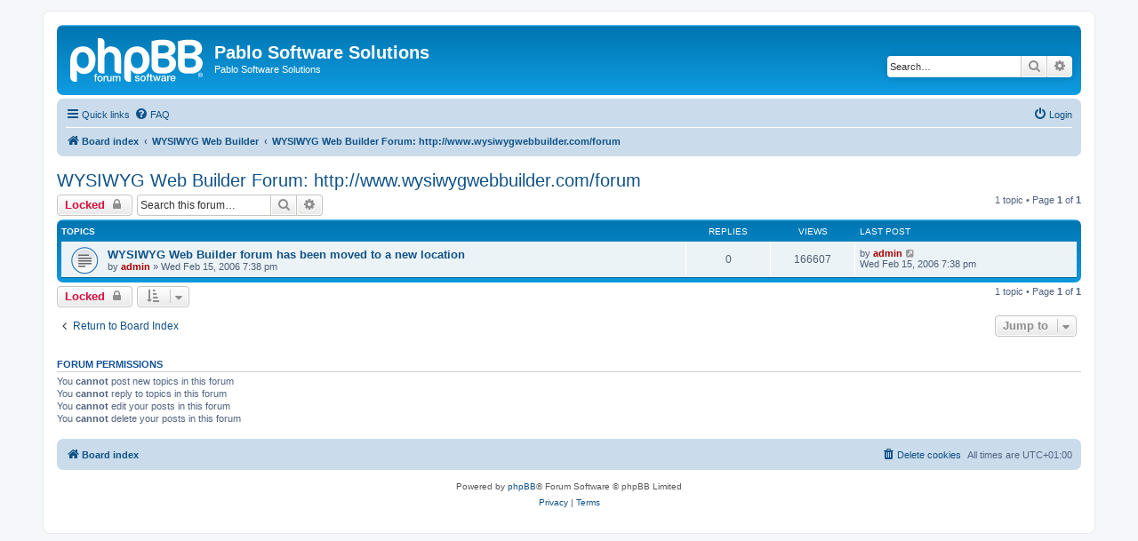

--- FILE ---
content_type: text/html; charset=UTF-8
request_url: https://www.pablosoftwaresolutions.com/forum/viewforum.php?f=19&sid=b11bfadcb161da931de42f807b34049c
body_size: 18570
content:
<!DOCTYPE html>
<html dir="ltr" lang="en-gb">
<head>
<meta charset="utf-8" />
<meta http-equiv="X-UA-Compatible" content="IE=edge">
<meta name="viewport" content="width=device-width, initial-scale=1" />

<title>WYSIWYG Web Builder Forum: http://www.wysiwygwebbuilder.com/forum - Pablo Software Solutions</title>

	<link rel="alternate" type="application/atom+xml" title="Feed - Pablo Software Solutions" href="/forum/app.php/feed?sid=36bc0b19cc640d4a27f2bacc25f6ac5f">			<link rel="alternate" type="application/atom+xml" title="Feed - New Topics" href="/forum/app.php/feed/topics?sid=36bc0b19cc640d4a27f2bacc25f6ac5f">		<link rel="alternate" type="application/atom+xml" title="Feed - Forum - WYSIWYG Web Builder Forum: http://www.wysiwygwebbuilder.com/forum" href="/forum/app.php/feed/forum/19?sid=36bc0b19cc640d4a27f2bacc25f6ac5f">		
	<link rel="canonical" href="https://www.pablosoftwaresolutions.com/forum/viewforum.php?f=19">

<!--
	phpBB style name: prosilver
	Based on style:   prosilver (this is the default phpBB3 style)
	Original author:  Tom Beddard ( http://www.subBlue.com/ )
	Modified by:
-->

<link href="./assets/css/font-awesome.min.css?assets_version=5" rel="stylesheet">
<link href="./styles/prosilver/theme/stylesheet.css?assets_version=5" rel="stylesheet">
<link href="./styles/prosilver/theme/en/stylesheet.css?assets_version=5" rel="stylesheet">




<!--[if lte IE 9]>
	<link href="./styles/prosilver/theme/tweaks.css?assets_version=5" rel="stylesheet">
<![endif]-->





</head>
<body id="phpbb" class="nojs notouch section-viewforum ltr ">


<div id="wrap" class="wrap">
	<a id="top" class="top-anchor" accesskey="t"></a>
	<div id="page-header">
		<div class="headerbar" role="banner">
					<div class="inner">

			<div id="site-description" class="site-description">
		<a id="logo" class="logo" href="./index.php?sid=36bc0b19cc640d4a27f2bacc25f6ac5f" title="Board index">
					<span class="site_logo"></span>
				</a>
				<h1>Pablo Software Solutions</h1>
				<p>Pablo Software Solutions</p>
				<p class="skiplink"><a href="#start_here">Skip to content</a></p>
			</div>

									<div id="search-box" class="search-box search-header" role="search">
				<form action="./search.php?sid=36bc0b19cc640d4a27f2bacc25f6ac5f" method="get" id="search">
				<fieldset>
					<input name="keywords" id="keywords" type="search" maxlength="128" title="Search for keywords" class="inputbox search tiny" size="20" value="" placeholder="Search…" />
					<button class="button button-search" type="submit" title="Search">
						<i class="icon fa-search fa-fw" aria-hidden="true"></i><span class="sr-only">Search</span>
					</button>
					<a href="./search.php?sid=36bc0b19cc640d4a27f2bacc25f6ac5f" class="button button-search-end" title="Advanced search">
						<i class="icon fa-cog fa-fw" aria-hidden="true"></i><span class="sr-only">Advanced search</span>
					</a>
					<input type="hidden" name="sid" value="36bc0b19cc640d4a27f2bacc25f6ac5f" />

				</fieldset>
				</form>
			</div>
						
			</div>
					</div>
				<div class="navbar" role="navigation">
	<div class="inner">

	<ul id="nav-main" class="nav-main linklist" role="menubar">

		<li id="quick-links" class="quick-links dropdown-container responsive-menu" data-skip-responsive="true">
			<a href="#" class="dropdown-trigger">
				<i class="icon fa-bars fa-fw" aria-hidden="true"></i><span>Quick links</span>
			</a>
			<div class="dropdown">
				<div class="pointer"><div class="pointer-inner"></div></div>
				<ul class="dropdown-contents" role="menu">
					
											<li class="separator"></li>
																									<li>
								<a href="./search.php?search_id=unanswered&amp;sid=36bc0b19cc640d4a27f2bacc25f6ac5f" role="menuitem">
									<i class="icon fa-file-o fa-fw icon-gray" aria-hidden="true"></i><span>Unanswered topics</span>
								</a>
							</li>
							<li>
								<a href="./search.php?search_id=active_topics&amp;sid=36bc0b19cc640d4a27f2bacc25f6ac5f" role="menuitem">
									<i class="icon fa-file-o fa-fw icon-blue" aria-hidden="true"></i><span>Active topics</span>
								</a>
							</li>
							<li class="separator"></li>
							<li>
								<a href="./search.php?sid=36bc0b19cc640d4a27f2bacc25f6ac5f" role="menuitem">
									<i class="icon fa-search fa-fw" aria-hidden="true"></i><span>Search</span>
								</a>
							</li>
					
										<li class="separator"></li>

									</ul>
			</div>
		</li>

				<li data-skip-responsive="true">
			<a href="/forum/app.php/help/faq?sid=36bc0b19cc640d4a27f2bacc25f6ac5f" rel="help" title="Frequently Asked Questions" role="menuitem">
				<i class="icon fa-question-circle fa-fw" aria-hidden="true"></i><span>FAQ</span>
			</a>
		</li>
						
			<li class="rightside"  data-skip-responsive="true">
			<a href="./ucp.php?mode=login&amp;redirect=viewforum.php%3Ff%3D19&amp;sid=36bc0b19cc640d4a27f2bacc25f6ac5f" title="Login" accesskey="x" role="menuitem">
				<i class="icon fa-power-off fa-fw" aria-hidden="true"></i><span>Login</span>
			</a>
		</li>
						</ul>

	<ul id="nav-breadcrumbs" class="nav-breadcrumbs linklist navlinks" role="menubar">
				
		
		<li class="breadcrumbs" itemscope itemtype="https://schema.org/BreadcrumbList">

			
							<span class="crumb" itemtype="https://schema.org/ListItem" itemprop="itemListElement" itemscope><a itemprop="item" href="./index.php?sid=36bc0b19cc640d4a27f2bacc25f6ac5f" accesskey="h" data-navbar-reference="index"><i class="icon fa-home fa-fw"></i><span itemprop="name">Board index</span></a><meta itemprop="position" content="1" /></span>

											
								<span class="crumb" itemtype="https://schema.org/ListItem" itemprop="itemListElement" itemscope data-forum-id="25"><a itemprop="item" href="./viewforum.php?f=25&amp;sid=36bc0b19cc640d4a27f2bacc25f6ac5f"><span itemprop="name">WYSIWYG Web Builder</span></a><meta itemprop="position" content="2" /></span>
															
								<span class="crumb" itemtype="https://schema.org/ListItem" itemprop="itemListElement" itemscope data-forum-id="19"><a itemprop="item" href="./viewforum.php?f=19&amp;sid=36bc0b19cc640d4a27f2bacc25f6ac5f"><span itemprop="name">WYSIWYG Web Builder Forum: http://www.wysiwygwebbuilder.com/forum</span></a><meta itemprop="position" content="3" /></span>
							
					</li>

		
					<li class="rightside responsive-search">
				<a href="./search.php?sid=36bc0b19cc640d4a27f2bacc25f6ac5f" title="View the advanced search options" role="menuitem">
					<i class="icon fa-search fa-fw" aria-hidden="true"></i><span class="sr-only">Search</span>
				</a>
			</li>
			</ul>

	</div>
</div>
	</div>

	
	<a id="start_here" class="anchor"></a>
	<div id="page-body" class="page-body" role="main">
		
		<h2 class="forum-title"><a href="./viewforum.php?f=19&amp;sid=36bc0b19cc640d4a27f2bacc25f6ac5f">WYSIWYG Web Builder Forum: http://www.wysiwygwebbuilder.com/forum</a></h2>
<div>
	<!-- NOTE: remove the style="display: none" when you want to have the forum description on the forum body -->
	<div style="display: none !important;">WYSIWYG Web Builder now has it's own forum http://www.wysiwygwebbuilder.com/forum
<br />Please for support and question visit the new location.<br /></div>	</div>



	<div class="action-bar bar-top">

				
		<a href="./posting.php?mode=post&amp;f=19&amp;sid=36bc0b19cc640d4a27f2bacc25f6ac5f" class="button" title="Forum locked">
							<span>Locked</span> <i class="icon fa-lock fa-fw" aria-hidden="true"></i>
					</a>
				
			<div class="search-box" role="search">
			<form method="get" id="forum-search" action="./search.php?sid=36bc0b19cc640d4a27f2bacc25f6ac5f">
			<fieldset>
				<input class="inputbox search tiny" type="search" name="keywords" id="search_keywords" size="20" placeholder="Search this forum…" />
				<button class="button button-search" type="submit" title="Search">
					<i class="icon fa-search fa-fw" aria-hidden="true"></i><span class="sr-only">Search</span>
				</button>
				<a href="./search.php?fid%5B%5D=19&amp;sid=36bc0b19cc640d4a27f2bacc25f6ac5f" class="button button-search-end" title="Advanced search">
					<i class="icon fa-cog fa-fw" aria-hidden="true"></i><span class="sr-only">Advanced search</span>
				</a>
				<input type="hidden" name="fid[0]" value="19" />
<input type="hidden" name="sid" value="36bc0b19cc640d4a27f2bacc25f6ac5f" />

			</fieldset>
			</form>
		</div>
	
	<div class="pagination">
				1 topic
					&bull; Page <strong>1</strong> of <strong>1</strong>
			</div>

	</div>




	
			<div class="forumbg">
		<div class="inner">
		<ul class="topiclist">
			<li class="header">
				<dl class="row-item">
					<dt><div class="list-inner">Topics</div></dt>
					<dd class="posts">Replies</dd>
					<dd class="views">Views</dd>
					<dd class="lastpost"><span>Last post</span></dd>
				</dl>
			</li>
		</ul>
		<ul class="topiclist topics">
	
				<li class="row bg1">
						<dl class="row-item topic_read">
				<dt title="No unread posts">
										<div class="list-inner">
																		<a href="./viewtopic.php?t=946&amp;sid=36bc0b19cc640d4a27f2bacc25f6ac5f" class="topictitle">WYSIWYG Web Builder forum has been moved to a new location</a>																								<br />
						
												<div class="responsive-show" style="display: none;">
							Last post by <a href="./memberlist.php?mode=viewprofile&amp;u=2&amp;sid=36bc0b19cc640d4a27f2bacc25f6ac5f" style="color: #AA0000;" class="username-coloured">admin</a> &laquo; <a href="./viewtopic.php?p=3527&amp;sid=36bc0b19cc640d4a27f2bacc25f6ac5f#p3527" title="Go to last post"><time datetime="2006-02-15T18:38:47+00:00">Wed Feb 15, 2006 7:38 pm</time></a>
													</div>
													
						<div class="topic-poster responsive-hide left-box">
																												by <a href="./memberlist.php?mode=viewprofile&amp;u=2&amp;sid=36bc0b19cc640d4a27f2bacc25f6ac5f" style="color: #AA0000;" class="username-coloured">admin</a> &raquo; <time datetime="2006-02-15T18:38:47+00:00">Wed Feb 15, 2006 7:38 pm</time>
																				</div>

						
											</div>
				</dt>
				<dd class="posts">0 <dfn>Replies</dfn></dd>
				<dd class="views">166607 <dfn>Views</dfn></dd>
				<dd class="lastpost">
					<span><dfn>Last post </dfn>by <a href="./memberlist.php?mode=viewprofile&amp;u=2&amp;sid=36bc0b19cc640d4a27f2bacc25f6ac5f" style="color: #AA0000;" class="username-coloured">admin</a>													<a href="./viewtopic.php?p=3527&amp;sid=36bc0b19cc640d4a27f2bacc25f6ac5f#p3527" title="Go to last post">
								<i class="icon fa-external-link-square fa-fw icon-lightgray icon-md" aria-hidden="true"></i><span class="sr-only"></span>
							</a>
												<br /><time datetime="2006-02-15T18:38:47+00:00">Wed Feb 15, 2006 7:38 pm</time>
					</span>
				</dd>
			</dl>
					</li>
		
				</ul>
		</div>
	</div>
	

	<div class="action-bar bar-bottom">
					
			<a href="./posting.php?mode=post&amp;f=19&amp;sid=36bc0b19cc640d4a27f2bacc25f6ac5f" class="button" title="Forum locked">
							<span>Locked</span> <i class="icon fa-lock fa-fw" aria-hidden="true"></i>
						</a>

					
					<form method="post" action="./viewforum.php?f=19&amp;sid=36bc0b19cc640d4a27f2bacc25f6ac5f">
			<div class="dropdown-container dropdown-container-left dropdown-button-control sort-tools">
	<span title="Display and sorting options" class="button button-secondary dropdown-trigger dropdown-select">
		<i class="icon fa-sort-amount-asc fa-fw" aria-hidden="true"></i>
		<span class="caret"><i class="icon fa-sort-down fa-fw" aria-hidden="true"></i></span>
	</span>
	<div class="dropdown hidden">
		<div class="pointer"><div class="pointer-inner"></div></div>
		<div class="dropdown-contents">
			<fieldset class="display-options">
							<label>Display: <select name="st" id="st"><option value="0" selected="selected">All Topics</option><option value="1">1 day</option><option value="7">7 days</option><option value="14">2 weeks</option><option value="30">1 month</option><option value="90">3 months</option><option value="180">6 months</option><option value="365">1 year</option></select></label>
								<label>Sort by: <select name="sk" id="sk"><option value="a">Author</option><option value="t" selected="selected">Post time</option><option value="r">Replies</option><option value="s">Subject</option><option value="v">Views</option></select></label>
				<label>Direction: <select name="sd" id="sd"><option value="a">Ascending</option><option value="d" selected="selected">Descending</option></select></label>
								<hr class="dashed" />
				<input type="submit" class="button2" name="sort" value="Go" />
						</fieldset>
		</div>
	</div>
</div>
			</form>
		
		<div class="pagination">
						1 topic
							 &bull; Page <strong>1</strong> of <strong>1</strong>
					</div>
	</div>


<div class="action-bar actions-jump">
		<p class="jumpbox-return">
		<a href="./index.php?sid=36bc0b19cc640d4a27f2bacc25f6ac5f" class="left-box arrow-left" accesskey="r">
			<i class="icon fa-angle-left fa-fw icon-black" aria-hidden="true"></i><span>Return to Board Index</span>
		</a>
	</p>
	
		<div class="jumpbox dropdown-container dropdown-container-right dropdown-up dropdown-left dropdown-button-control" id="jumpbox">
			<span title="Jump to" class="button button-secondary dropdown-trigger dropdown-select">
				<span>Jump to</span>
				<span class="caret"><i class="icon fa-sort-down fa-fw" aria-hidden="true"></i></span>
			</span>
		<div class="dropdown">
			<div class="pointer"><div class="pointer-inner"></div></div>
			<ul class="dropdown-contents">
																				<li><a href="./viewforum.php?f=20&amp;sid=36bc0b19cc640d4a27f2bacc25f6ac5f" class="jumpbox-cat-link"> <span> General</span></a></li>
																<li><a href="./viewforum.php?f=12&amp;sid=36bc0b19cc640d4a27f2bacc25f6ac5f" class="jumpbox-sub-link"><span class="spacer"></span> <span>&#8627; &nbsp; General FAQ</span></a></li>
																<li><a href="./viewforum.php?f=22&amp;sid=36bc0b19cc640d4a27f2bacc25f6ac5f" class="jumpbox-cat-link"> <span> Quick 'n Easy FTP Server</span></a></li>
																<li><a href="./viewforum.php?f=8&amp;sid=36bc0b19cc640d4a27f2bacc25f6ac5f" class="jumpbox-sub-link"><span class="spacer"></span> <span>&#8627; &nbsp; Quick 'n Easy FTP Server FAQ</span></a></li>
																<li><a href="./viewforum.php?f=23&amp;sid=36bc0b19cc640d4a27f2bacc25f6ac5f" class="jumpbox-cat-link"> <span> Quick 'n Easy Mail Server</span></a></li>
																<li><a href="./viewforum.php?f=18&amp;sid=36bc0b19cc640d4a27f2bacc25f6ac5f" class="jumpbox-sub-link"><span class="spacer"></span> <span>&#8627; &nbsp; Quick 'n Easy Mail Server FAQ</span></a></li>
																<li><a href="./viewforum.php?f=24&amp;sid=36bc0b19cc640d4a27f2bacc25f6ac5f" class="jumpbox-cat-link"> <span> Quick 'n Easy Web Server</span></a></li>
																<li><a href="./viewforum.php?f=11&amp;sid=36bc0b19cc640d4a27f2bacc25f6ac5f" class="jumpbox-sub-link"><span class="spacer"></span> <span>&#8627; &nbsp; Quick 'n Easy Web Server FAQ</span></a></li>
																<li><a href="./viewforum.php?f=25&amp;sid=36bc0b19cc640d4a27f2bacc25f6ac5f" class="jumpbox-cat-link"> <span> WYSIWYG Web Builder</span></a></li>
																<li><a href="./viewforum.php?f=19&amp;sid=36bc0b19cc640d4a27f2bacc25f6ac5f" class="jumpbox-sub-link"><span class="spacer"></span> <span>&#8627; &nbsp; WYSIWYG Web Builder Forum: http://www.wysiwygwebbuilder.com/forum</span></a></li>
											</ul>
		</div>
	</div>

	</div>



	<div class="stat-block permissions">
		<h3>Forum permissions</h3>
		<p>You <strong>cannot</strong> post new topics in this forum<br />You <strong>cannot</strong> reply to topics in this forum<br />You <strong>cannot</strong> edit your posts in this forum<br />You <strong>cannot</strong> delete your posts in this forum<br /></p>
	</div>

			</div>


<div id="page-footer" class="page-footer" role="contentinfo">
	<div class="navbar" role="navigation">
	<div class="inner">

	<ul id="nav-footer" class="nav-footer linklist" role="menubar">
		<li class="breadcrumbs">
									<span class="crumb"><a href="./index.php?sid=36bc0b19cc640d4a27f2bacc25f6ac5f" data-navbar-reference="index"><i class="icon fa-home fa-fw" aria-hidden="true"></i><span>Board index</span></a></span>					</li>
		
				<li class="rightside">All times are <span title="UTC+1">UTC+01:00</span></li>
							<li class="rightside">
				<a href="./ucp.php?mode=delete_cookies&amp;sid=36bc0b19cc640d4a27f2bacc25f6ac5f" data-ajax="true" data-refresh="true" role="menuitem">
					<i class="icon fa-trash fa-fw" aria-hidden="true"></i><span>Delete cookies</span>
				</a>
			</li>
														</ul>

	</div>
</div>

	<div class="copyright">
				<p class="footer-row">
			<span class="footer-copyright">Powered by <a href="https://www.phpbb.com/">phpBB</a>&reg; Forum Software &copy; phpBB Limited</span>
		</p>
						<p class="footer-row" role="menu">
			<a class="footer-link" href="./ucp.php?mode=privacy&amp;sid=36bc0b19cc640d4a27f2bacc25f6ac5f" title="Privacy" role="menuitem">
				<span class="footer-link-text">Privacy</span>
			</a>
			|
			<a class="footer-link" href="./ucp.php?mode=terms&amp;sid=36bc0b19cc640d4a27f2bacc25f6ac5f" title="Terms" role="menuitem">
				<span class="footer-link-text">Terms</span>
			</a>
		</p>
					</div>

	<div id="darkenwrapper" class="darkenwrapper" data-ajax-error-title="AJAX error" data-ajax-error-text="Something went wrong when processing your request." data-ajax-error-text-abort="User aborted request." data-ajax-error-text-timeout="Your request timed out; please try again." data-ajax-error-text-parsererror="Something went wrong with the request and the server returned an invalid reply.">
		<div id="darken" class="darken">&nbsp;</div>
	</div>

	<div id="phpbb_alert" class="phpbb_alert" data-l-err="Error" data-l-timeout-processing-req="Request timed out.">
		<a href="#" class="alert_close">
			<i class="icon fa-times-circle fa-fw" aria-hidden="true"></i>
		</a>
		<h3 class="alert_title">&nbsp;</h3><p class="alert_text"></p>
	</div>
	<div id="phpbb_confirm" class="phpbb_alert">
		<a href="#" class="alert_close">
			<i class="icon fa-times-circle fa-fw" aria-hidden="true"></i>
		</a>
		<div class="alert_text"></div>
	</div>
</div>

</div>

<div>
	<a id="bottom" class="anchor" accesskey="z"></a>
	<img class="sr-only" aria-hidden="true" src="&#x2F;forum&#x2F;app.php&#x2F;cron&#x2F;cron.task.text_reparser.poll_option&#x3F;sid&#x3D;36bc0b19cc640d4a27f2bacc25f6ac5f" width="1" height="1" alt="">
</div>

<script src="./assets/javascript/jquery-3.6.0.min.js?assets_version=5"></script>
<script src="./assets/javascript/core.js?assets_version=5"></script>



<script src="./styles/prosilver/template/forum_fn.js?assets_version=5"></script>
<script src="./styles/prosilver/template/ajax.js?assets_version=5"></script>



</body>
</html>
